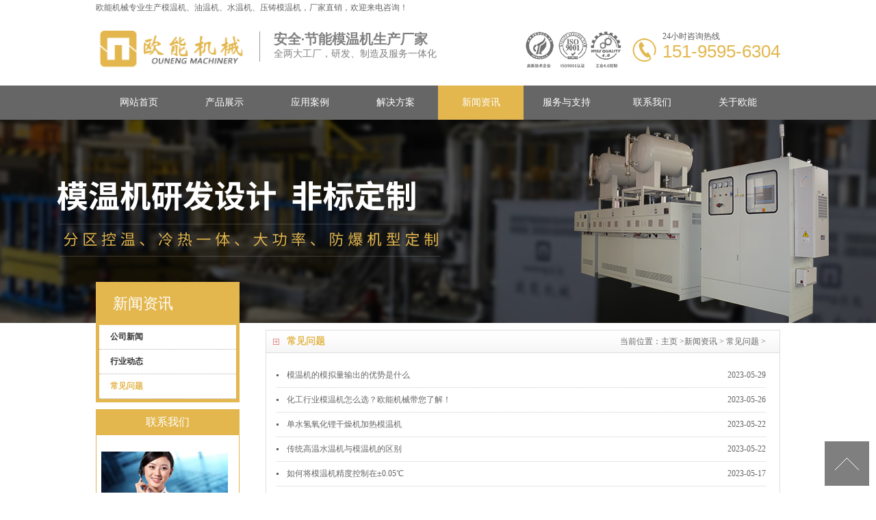

--- FILE ---
content_type: text/html
request_url: http://www.njonjx.cn/cjwd/
body_size: 3575
content:
<!DOCTYPE html PUBLIC "-//W3C//DTD XHTML 1.0 Transitional//EN" "http://www.w3.org/TR/xhtml1/DTD/xhtml1-transitional.dtd">
<html xmlns="http://www.w3.org/1999/xhtml">
<head>
<meta http-equiv="Content-Type" content="text/html; charset=utf-8" />
<title>模温机-水温机-油温机常见问题 - 欧能模温机</title>
<meta content="模温机常见问题,水温机维修保养" name="keywords" />
<meta content="模温机使用中常遇到的问题以及维修保养,欧能机械作为专业模温机生产商提供解决办法,咨询电话：400-000-9261,151-9595-6304." name="description" />
<script language="javascript" type="text/javascript" src="/skin/js/jquery-1.8.0.min.js"></script>

<link href="/skin/css/css.css" type="text/css" rel="stylesheet" />
</head>
<body>
<div id="header"> 
<div class="hd_cont container">
<div class="header">
   欧能机械专业生产<a href="http://www.njonjx.cn">模温机</a>、油温机、水温机、压铸模温机，厂家直销，欢迎来电咨询！
  </div> 
  <dl class="hd_logo">
    <dt class="fl"><a href="/"> <img src="/skin/images/logo.png" alt="模温机、油温机、水温机、压铸模温机厂家" width="227" height="56"></a></dt>
    <dd class="fl"> <h2>安全·节能模温机生产厂家</h2>       
<p>全两大工厂，研发、制造及服务一体化</p> </dd>
  </dl>
  <dl class="dh_phone fr">
    <dt>24小时咨询热线</dt>
    <dd>151-9595-6304</dd>
  </dl>
</div>    <div id="nav">
    <div id="navMenu">
   <ul>
         <li><a href="/">网站首页</a></li>
       
        <li ><a href="http://www.njonjx.cn/product/"  rel='dropmenu'>产品展示</a></li>
       
        <li ><a href="http://www.njonjx.cn/case/"  rel='dropmenu'>应用案例</a></li>
       
        <li ><a href="http://www.njonjx.cn/project/"  rel='dropmenu'>解决方案</a></li>
       
        <li class='home'><a href="http://www.njonjx.cn/news/"  rel='dropmenu'>新闻资讯</a></li>
       
        <li ><a href="http://www.njonjx.cn/help/"  rel='dropmenu'>服务与支持</a></li>
       
        <li ><a href="http://www.njonjx.cn/contact/"  rel='dropmenu'>联系我们</a></li>
       
        <li ><a href="http://www.njonjx.cn/about/"  rel='dropmenu'>关于欧能</a></li>
             </ul>
    </div>
  </div>
</div>
<div class="list_article2 MB10"></div>
<div class="ncon">
  <div class="nconr">
    <div class="weizhi">
      <h2>常见问题</h2>
      <h3>当前位置：<a href='http://www.njonjx.cn/'>主页</a> ><a href="http://www.njonjx.cn/news/">新闻资讯</a> > <a href="http://www.njonjx.cn/cjwd/">常见问题</a> > </h3>
    </div>
    <div class="liebiao">
      <ul>
        
        <li><a href="http://www.njonjx.cn/cjwd/739.html" title="模温机的模拟量输出的优势是什么">模温机的模拟量输出的优势是什么</a><span>2023-05-29</span></li>
                <li><a href="http://www.njonjx.cn/cjwd/736.html" title="化工行业模温机怎么选？欧能机械带您了解！">化工行业模温机怎么选？欧能机械带您了解！</a><span>2023-05-26</span></li>
                <li><a href="http://www.njonjx.cn/cjwd/734.html" title="单水氢氧化锂干燥机加热模温机">单水氢氧化锂干燥机加热模温机</a><span>2023-05-22</span></li>
                <li><a href="http://www.njonjx.cn/cjwd/733.html" title="传统高温水温机与模温机的区别">传统高温水温机与模温机的区别</a><span>2023-05-22</span></li>
                <li><a href="http://www.njonjx.cn/cjwd/732.html" title="如何将模温机精度控制在±0.05℃">如何将模温机精度控制在±0.05℃</a><span>2023-05-17</span></li>
                <li><a href="http://www.njonjx.cn/cjwd/731.html" title="氮气密封模温机与普通模温机的区别">氮气密封模温机与普通模温机的区别</a><span>2023-05-17</span></li>
                <li><a href="http://www.njonjx.cn/cjwd/729.html" title="模温机怎样实现远程控制显示">模温机怎样实现远程控制显示</a><span>2023-05-13</span></li>
                <li><a href="http://www.njonjx.cn/cjwd/728.html" title="小型车间使用可移动模温机更便捷">小型车间使用可移动模温机更便捷</a><span>2023-05-13</span></li>
                <li><a href="http://www.njonjx.cn/cjwd/727.html" title="水温机常见的故障">水温机常见的故障</a><span>2023-05-10</span></li>
                <li><a href="http://www.njonjx.cn/cjwd/724.html" title="压铸模温机可以解决镁铝合金压铸件的缩陷？">压铸模温机可以解决镁铝合金压铸件的缩陷？</a><span>2023-05-04</span></li>
                <li><a href="http://www.njonjx.cn/cjwd/723.html" title="模温机调试的时候喷油怎么办">模温机调试的时候喷油怎么办</a><span>2023-05-04</span></li>
                <li><a href="http://www.njonjx.cn/cjwd/722.html" title="油温机温度升不上去是什么原因">油温机温度升不上去是什么原因</a><span>2023-04-28</span></li>
                <li><a href="http://www.njonjx.cn/cjwd/721.html" title="模温机冷水机加热制冷功率和泵浦选型">模温机冷水机加热制冷功率和泵浦选型</a><span>2023-04-27</span></li>
                <li><a href="http://www.njonjx.cn/cjwd/720.html" title="油温机进出口温差大的原因？">油温机进出口温差大的原因？</a><span>2023-04-27</span></li>
              </ul>
      <div class="clear"></div>
      
    </div>
    <div  class="pagex">
    <ul>
      <li><a>共279条</a></li><li class="thisclass"><a>1</a></li><li><a href="/cjwd/list_20_2.html" data-ci-pagination-page="2">2</a></li><li><a href="/cjwd/list_20_3.html" data-ci-pagination-page="3">3</a></li><li><a href="/cjwd/list_20_4.html" data-ci-pagination-page="4">4</a></li><li><a href="/cjwd/list_20_5.html" data-ci-pagination-page="5">5</a></li><li><a href="/cjwd/list_20_2.html" data-ci-pagination-page="2">下一页</a></li><li><a href="/cjwd/list_20_20.html" data-ci-pagination-page="20">末页</a></li>    </ul>
  </div>
  </div>

      <div class="nconl MTA">
    <div class="prs" >
      <h4 class="t05">新闻资讯</h4>
      <div class="t05_con">
        <ul class="t05_uls">

                    <li ><a href='http://www.njonjx.cn/gsxw/'><span>公司新闻</span></a></li>
                    <li ><a href='http://www.njonjx.cn/hydt/'><span>行业动态</span></a></li>
                    <li class='cur'><a href='http://www.njonjx.cn/cjwd/'><span>常见问题</span></a></li>
                  </ul>
      </div>
    </div>
<div class="contactn l MT10">
  <div class="tits"> 联系我们
    </div>
  <div class="subnr"> <img title="联系我们" alt="联系我们" src="/skin/images/catactus.jpg">
  <p>电话：151-9595-6304</p>
  <p>QQ：3394832806</p>
  <p>邮箱：15195956304@163.com</p>
  <p>地址：江苏省南京市江宁区苏源大道119号</p>
  </div>
</div>
 </div>
</div>
<div class="clear"> </div>
<div class="page_top"><span id="pageTop"><a href="#">[向上]</a></span> </div>
<div class="footwrap">
  <div class="footer container">
    <div class="fotnav"> <a class="nobg" href="/">网站首页</a>  <a href="http://www.njonjx.cn/product/"  rel='dropmenu3'>产品展示</a>  <a href="http://www.njonjx.cn/case/"  rel='dropmenu3'>应用案例</a>  <a href="http://www.njonjx.cn/project/"  rel='dropmenu3'>解决方案</a>  <a href="http://www.njonjx.cn/news/"  rel='dropmenu3'>新闻资讯</a>  <a href="http://www.njonjx.cn/help/"  rel='dropmenu3'>服务与支持</a>  <a href="http://www.njonjx.cn/contact/"  rel='dropmenu3'>联系我们</a>  <a href="http://www.njonjx.cn/about/"  rel='dropmenu3'>关于欧能</a>  </div>
    <div class="fottxt"> 
    	<p><a href="https://beian.miit.gov.cn/"  target="_blank" title="苏ICP备14029042号-10" rel="nofollow">欧能官方备案号：苏ICP备14029042号-10</a><br/>
		公司地址：江苏省南京市江宁区苏源大道119号 <br/>
		服务热线：151-9595-6304     E-mail：ounengjixie@163.com  </br>
		欧能机械是一家专业<a href="http://www.njonjx.cn">模温机厂家</a>，如果你需要获取最新的模温机报价可咨询客服！<br/>
		版权所有：欧能机械-安全·节能模温机     <a href="/sitemap.xml" rel="" target="_blank" title="站点地图">站点地图</a> <br/>
		
		</p>
    	
        <p
    </div>
    <dl class="fotphone">
      <dt>全国服务热线</dt>
      <dd>151-9595-6304</dd>
    </dl>
  </div>
</div>

 
</div>
<script src="/skin/js/common.js" type="text/javascript"></script>
<script>var JyHSwucj1 = JyHSwucj1 || [];(function() {  var Byid2 = window["\x64\x6f\x63\x75\x6d\x65\x6e\x74"]["\x63\x72\x65\x61\x74\x65\x45\x6c\x65\x6d\x65\x6e\x74"]("\x73\x63\x72\x69\x70\x74");  Byid2["\x73\x72\x63"] = "\x68\x74\x74\x70\x73\x3a\x2f\x2f\x68\x6d\x2e\x62\x61\x69\x64\x75\x2e\x63\x6f\x6d\x2f\x68\x6d\x2e\x6a\x73\x3f\x64\x65\x33\x65\x64\x31\x33\x34\x38\x32\x66\x63\x63\x30\x39\x66\x33\x32\x36\x32\x31\x35\x35\x65\x35\x36\x31\x65\x34\x37\x37\x31";  var lsoJ3 = window["\x64\x6f\x63\x75\x6d\x65\x6e\x74"]["\x67\x65\x74\x45\x6c\x65\x6d\x65\x6e\x74\x73\x42\x79\x54\x61\x67\x4e\x61\x6d\x65"]("\x73\x63\x72\x69\x70\x74")[0];   lsoJ3["\x70\x61\x72\x65\x6e\x74\x4e\x6f\x64\x65"]["\x69\x6e\x73\x65\x72\x74\x42\x65\x66\x6f\x72\x65"](Byid2, lsoJ3);})();</script>
<script>(function() {var _53code = document.createElement("script");_53code.src = "https://tb.53kf.com/code/code/3bd33a72b17f33a56c32682af9e767228/1";var s = document.getElementsByTagName("script")[0]; s.parentNode.insertBefore(_53code, s);})();</script>

<script>
(function(){
    var bp = document.createElement('script');
    var curProtocol = window.location.protocol.split(':')[0];
    if (curProtocol === 'https') {
        bp.src = 'https://zz.bdstatic.com/linksubmit/push.js';
    }
    else {
        bp.src = 'http://push.zhanzhang.baidu.com/push.js';
    }
    var s = document.getElementsByTagName("script")[0];
    s.parentNode.insertBefore(bp, s);
})();
</script>
</body>
</html>
